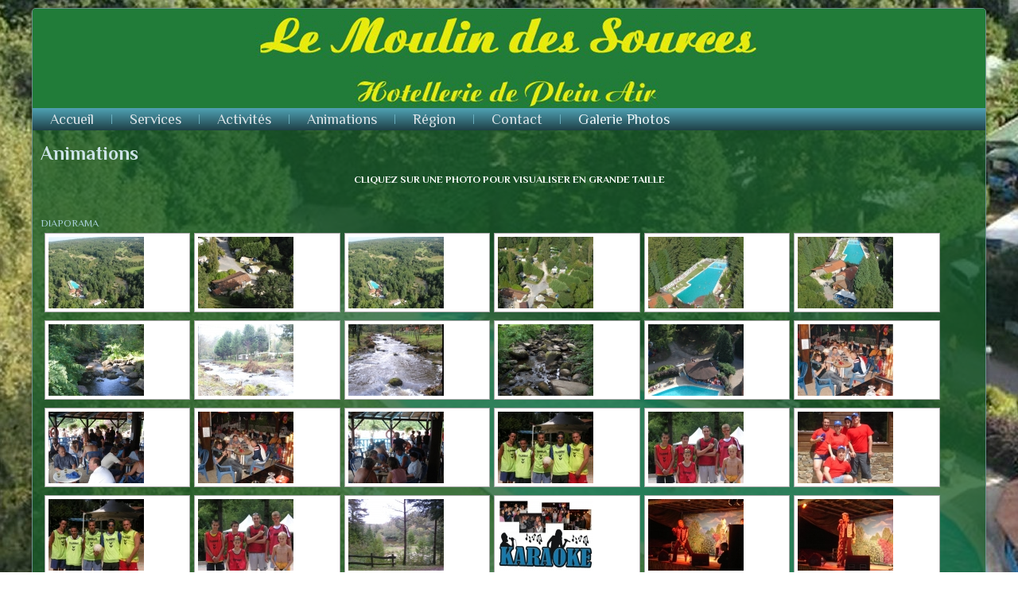

--- FILE ---
content_type: text/html; charset=UTF-8
request_url: http://moulindessources.com/galerie-photos/animations
body_size: 9330
content:
<!DOCTYPE html>
<html lang="fr-FR">
<head>
<meta charset="UTF-8" />
<!-- Created by Artisteer v4.3.0.60745 -->
<meta name="viewport" content="initial-scale = 1.0, maximum-scale = 1.0, user-scalable = no, width = device-width" />
<!--[if lt IE 9]><script src="/html5.js"></script><![endif]-->

<link rel="stylesheet" href="http://moulindessources.com/wp-content/themes/coco2_1200_23032021/style.css" media="screen" />
<link rel="pingback" href="http://moulindessources.com/xmlrpc.php" />
<title>Animations</title>
<meta name='robots' content='max-image-preview:large' />
<link rel='dns-prefetch' href='//cdnjs.cloudflare.com' />
<link rel='dns-prefetch' href='//use.fontawesome.com' />
<link rel='dns-prefetch' href='//fonts.googleapis.com' />
<link rel='dns-prefetch' href='//s.w.org' />
<link rel="alternate" type="application/rss+xml" title=" &raquo; Flux" href="http://moulindessources.com/feed" />
<link rel="alternate" type="application/rss+xml" title=" &raquo; Flux des commentaires" href="http://moulindessources.com/comments/feed" />
<link rel="alternate" type="application/rss+xml" title=" &raquo; Animations Flux des commentaires" href="http://moulindessources.com/galerie-photos/animations/feed" />
<script type="text/javascript">
window._wpemojiSettings = {"baseUrl":"https:\/\/s.w.org\/images\/core\/emoji\/14.0.0\/72x72\/","ext":".png","svgUrl":"https:\/\/s.w.org\/images\/core\/emoji\/14.0.0\/svg\/","svgExt":".svg","source":{"concatemoji":"http:\/\/moulindessources.com\/wp-includes\/js\/wp-emoji-release.min.js?ver=6.0.11"}};
/*! This file is auto-generated */
!function(e,a,t){var n,r,o,i=a.createElement("canvas"),p=i.getContext&&i.getContext("2d");function s(e,t){var a=String.fromCharCode,e=(p.clearRect(0,0,i.width,i.height),p.fillText(a.apply(this,e),0,0),i.toDataURL());return p.clearRect(0,0,i.width,i.height),p.fillText(a.apply(this,t),0,0),e===i.toDataURL()}function c(e){var t=a.createElement("script");t.src=e,t.defer=t.type="text/javascript",a.getElementsByTagName("head")[0].appendChild(t)}for(o=Array("flag","emoji"),t.supports={everything:!0,everythingExceptFlag:!0},r=0;r<o.length;r++)t.supports[o[r]]=function(e){if(!p||!p.fillText)return!1;switch(p.textBaseline="top",p.font="600 32px Arial",e){case"flag":return s([127987,65039,8205,9895,65039],[127987,65039,8203,9895,65039])?!1:!s([55356,56826,55356,56819],[55356,56826,8203,55356,56819])&&!s([55356,57332,56128,56423,56128,56418,56128,56421,56128,56430,56128,56423,56128,56447],[55356,57332,8203,56128,56423,8203,56128,56418,8203,56128,56421,8203,56128,56430,8203,56128,56423,8203,56128,56447]);case"emoji":return!s([129777,127995,8205,129778,127999],[129777,127995,8203,129778,127999])}return!1}(o[r]),t.supports.everything=t.supports.everything&&t.supports[o[r]],"flag"!==o[r]&&(t.supports.everythingExceptFlag=t.supports.everythingExceptFlag&&t.supports[o[r]]);t.supports.everythingExceptFlag=t.supports.everythingExceptFlag&&!t.supports.flag,t.DOMReady=!1,t.readyCallback=function(){t.DOMReady=!0},t.supports.everything||(n=function(){t.readyCallback()},a.addEventListener?(a.addEventListener("DOMContentLoaded",n,!1),e.addEventListener("load",n,!1)):(e.attachEvent("onload",n),a.attachEvent("onreadystatechange",function(){"complete"===a.readyState&&t.readyCallback()})),(e=t.source||{}).concatemoji?c(e.concatemoji):e.wpemoji&&e.twemoji&&(c(e.twemoji),c(e.wpemoji)))}(window,document,window._wpemojiSettings);
</script>
<style type="text/css">
img.wp-smiley,
img.emoji {
	display: inline !important;
	border: none !important;
	box-shadow: none !important;
	height: 1em !important;
	width: 1em !important;
	margin: 0 0.07em !important;
	vertical-align: -0.1em !important;
	background: none !important;
	padding: 0 !important;
}
</style>
	<link rel='stylesheet' id='wp-block-library-css'  href='http://moulindessources.com/wp-includes/css/dist/block-library/style.min.css?ver=6.0.11' type='text/css' media='all' />
<style id='global-styles-inline-css' type='text/css'>
body{--wp--preset--color--black: #000000;--wp--preset--color--cyan-bluish-gray: #abb8c3;--wp--preset--color--white: #ffffff;--wp--preset--color--pale-pink: #f78da7;--wp--preset--color--vivid-red: #cf2e2e;--wp--preset--color--luminous-vivid-orange: #ff6900;--wp--preset--color--luminous-vivid-amber: #fcb900;--wp--preset--color--light-green-cyan: #7bdcb5;--wp--preset--color--vivid-green-cyan: #00d084;--wp--preset--color--pale-cyan-blue: #8ed1fc;--wp--preset--color--vivid-cyan-blue: #0693e3;--wp--preset--color--vivid-purple: #9b51e0;--wp--preset--gradient--vivid-cyan-blue-to-vivid-purple: linear-gradient(135deg,rgba(6,147,227,1) 0%,rgb(155,81,224) 100%);--wp--preset--gradient--light-green-cyan-to-vivid-green-cyan: linear-gradient(135deg,rgb(122,220,180) 0%,rgb(0,208,130) 100%);--wp--preset--gradient--luminous-vivid-amber-to-luminous-vivid-orange: linear-gradient(135deg,rgba(252,185,0,1) 0%,rgba(255,105,0,1) 100%);--wp--preset--gradient--luminous-vivid-orange-to-vivid-red: linear-gradient(135deg,rgba(255,105,0,1) 0%,rgb(207,46,46) 100%);--wp--preset--gradient--very-light-gray-to-cyan-bluish-gray: linear-gradient(135deg,rgb(238,238,238) 0%,rgb(169,184,195) 100%);--wp--preset--gradient--cool-to-warm-spectrum: linear-gradient(135deg,rgb(74,234,220) 0%,rgb(151,120,209) 20%,rgb(207,42,186) 40%,rgb(238,44,130) 60%,rgb(251,105,98) 80%,rgb(254,248,76) 100%);--wp--preset--gradient--blush-light-purple: linear-gradient(135deg,rgb(255,206,236) 0%,rgb(152,150,240) 100%);--wp--preset--gradient--blush-bordeaux: linear-gradient(135deg,rgb(254,205,165) 0%,rgb(254,45,45) 50%,rgb(107,0,62) 100%);--wp--preset--gradient--luminous-dusk: linear-gradient(135deg,rgb(255,203,112) 0%,rgb(199,81,192) 50%,rgb(65,88,208) 100%);--wp--preset--gradient--pale-ocean: linear-gradient(135deg,rgb(255,245,203) 0%,rgb(182,227,212) 50%,rgb(51,167,181) 100%);--wp--preset--gradient--electric-grass: linear-gradient(135deg,rgb(202,248,128) 0%,rgb(113,206,126) 100%);--wp--preset--gradient--midnight: linear-gradient(135deg,rgb(2,3,129) 0%,rgb(40,116,252) 100%);--wp--preset--duotone--dark-grayscale: url('#wp-duotone-dark-grayscale');--wp--preset--duotone--grayscale: url('#wp-duotone-grayscale');--wp--preset--duotone--purple-yellow: url('#wp-duotone-purple-yellow');--wp--preset--duotone--blue-red: url('#wp-duotone-blue-red');--wp--preset--duotone--midnight: url('#wp-duotone-midnight');--wp--preset--duotone--magenta-yellow: url('#wp-duotone-magenta-yellow');--wp--preset--duotone--purple-green: url('#wp-duotone-purple-green');--wp--preset--duotone--blue-orange: url('#wp-duotone-blue-orange');--wp--preset--font-size--small: 13px;--wp--preset--font-size--medium: 20px;--wp--preset--font-size--large: 36px;--wp--preset--font-size--x-large: 42px;}.has-black-color{color: var(--wp--preset--color--black) !important;}.has-cyan-bluish-gray-color{color: var(--wp--preset--color--cyan-bluish-gray) !important;}.has-white-color{color: var(--wp--preset--color--white) !important;}.has-pale-pink-color{color: var(--wp--preset--color--pale-pink) !important;}.has-vivid-red-color{color: var(--wp--preset--color--vivid-red) !important;}.has-luminous-vivid-orange-color{color: var(--wp--preset--color--luminous-vivid-orange) !important;}.has-luminous-vivid-amber-color{color: var(--wp--preset--color--luminous-vivid-amber) !important;}.has-light-green-cyan-color{color: var(--wp--preset--color--light-green-cyan) !important;}.has-vivid-green-cyan-color{color: var(--wp--preset--color--vivid-green-cyan) !important;}.has-pale-cyan-blue-color{color: var(--wp--preset--color--pale-cyan-blue) !important;}.has-vivid-cyan-blue-color{color: var(--wp--preset--color--vivid-cyan-blue) !important;}.has-vivid-purple-color{color: var(--wp--preset--color--vivid-purple) !important;}.has-black-background-color{background-color: var(--wp--preset--color--black) !important;}.has-cyan-bluish-gray-background-color{background-color: var(--wp--preset--color--cyan-bluish-gray) !important;}.has-white-background-color{background-color: var(--wp--preset--color--white) !important;}.has-pale-pink-background-color{background-color: var(--wp--preset--color--pale-pink) !important;}.has-vivid-red-background-color{background-color: var(--wp--preset--color--vivid-red) !important;}.has-luminous-vivid-orange-background-color{background-color: var(--wp--preset--color--luminous-vivid-orange) !important;}.has-luminous-vivid-amber-background-color{background-color: var(--wp--preset--color--luminous-vivid-amber) !important;}.has-light-green-cyan-background-color{background-color: var(--wp--preset--color--light-green-cyan) !important;}.has-vivid-green-cyan-background-color{background-color: var(--wp--preset--color--vivid-green-cyan) !important;}.has-pale-cyan-blue-background-color{background-color: var(--wp--preset--color--pale-cyan-blue) !important;}.has-vivid-cyan-blue-background-color{background-color: var(--wp--preset--color--vivid-cyan-blue) !important;}.has-vivid-purple-background-color{background-color: var(--wp--preset--color--vivid-purple) !important;}.has-black-border-color{border-color: var(--wp--preset--color--black) !important;}.has-cyan-bluish-gray-border-color{border-color: var(--wp--preset--color--cyan-bluish-gray) !important;}.has-white-border-color{border-color: var(--wp--preset--color--white) !important;}.has-pale-pink-border-color{border-color: var(--wp--preset--color--pale-pink) !important;}.has-vivid-red-border-color{border-color: var(--wp--preset--color--vivid-red) !important;}.has-luminous-vivid-orange-border-color{border-color: var(--wp--preset--color--luminous-vivid-orange) !important;}.has-luminous-vivid-amber-border-color{border-color: var(--wp--preset--color--luminous-vivid-amber) !important;}.has-light-green-cyan-border-color{border-color: var(--wp--preset--color--light-green-cyan) !important;}.has-vivid-green-cyan-border-color{border-color: var(--wp--preset--color--vivid-green-cyan) !important;}.has-pale-cyan-blue-border-color{border-color: var(--wp--preset--color--pale-cyan-blue) !important;}.has-vivid-cyan-blue-border-color{border-color: var(--wp--preset--color--vivid-cyan-blue) !important;}.has-vivid-purple-border-color{border-color: var(--wp--preset--color--vivid-purple) !important;}.has-vivid-cyan-blue-to-vivid-purple-gradient-background{background: var(--wp--preset--gradient--vivid-cyan-blue-to-vivid-purple) !important;}.has-light-green-cyan-to-vivid-green-cyan-gradient-background{background: var(--wp--preset--gradient--light-green-cyan-to-vivid-green-cyan) !important;}.has-luminous-vivid-amber-to-luminous-vivid-orange-gradient-background{background: var(--wp--preset--gradient--luminous-vivid-amber-to-luminous-vivid-orange) !important;}.has-luminous-vivid-orange-to-vivid-red-gradient-background{background: var(--wp--preset--gradient--luminous-vivid-orange-to-vivid-red) !important;}.has-very-light-gray-to-cyan-bluish-gray-gradient-background{background: var(--wp--preset--gradient--very-light-gray-to-cyan-bluish-gray) !important;}.has-cool-to-warm-spectrum-gradient-background{background: var(--wp--preset--gradient--cool-to-warm-spectrum) !important;}.has-blush-light-purple-gradient-background{background: var(--wp--preset--gradient--blush-light-purple) !important;}.has-blush-bordeaux-gradient-background{background: var(--wp--preset--gradient--blush-bordeaux) !important;}.has-luminous-dusk-gradient-background{background: var(--wp--preset--gradient--luminous-dusk) !important;}.has-pale-ocean-gradient-background{background: var(--wp--preset--gradient--pale-ocean) !important;}.has-electric-grass-gradient-background{background: var(--wp--preset--gradient--electric-grass) !important;}.has-midnight-gradient-background{background: var(--wp--preset--gradient--midnight) !important;}.has-small-font-size{font-size: var(--wp--preset--font-size--small) !important;}.has-medium-font-size{font-size: var(--wp--preset--font-size--medium) !important;}.has-large-font-size{font-size: var(--wp--preset--font-size--large) !important;}.has-x-large-font-size{font-size: var(--wp--preset--font-size--x-large) !important;}
</style>
<link rel='stylesheet' id='googlefonts-css'  href='http://fonts.googleapis.com/css?family=Philosopher:400,400italic,700,700italic&subset=latin' type='text/css' media='all' />
<link rel='stylesheet' id='ngg_trigger_buttons-css'  href='http://moulindessources.com/wp-content/plugins/nextgen-gallery/products/photocrati_nextgen/modules/nextgen_gallery_display/static/trigger_buttons.css?ver=3.30' type='text/css' media='all' />
<link rel='stylesheet' id='fancybox-0-css'  href='http://moulindessources.com/wp-content/plugins/nextgen-gallery/products/photocrati_nextgen/modules/lightbox/static/fancybox/jquery.fancybox-1.3.4.css?ver=3.30' type='text/css' media='all' />
<link rel='stylesheet' id='fontawesome_v4_shim_style-css'  href='https://use.fontawesome.com/releases/v5.3.1/css/v4-shims.css?ver=6.0.11' type='text/css' media='all' />
<link rel='stylesheet' id='fontawesome-css'  href='https://use.fontawesome.com/releases/v5.3.1/css/all.css?ver=6.0.11' type='text/css' media='all' />
<link rel='stylesheet' id='nextgen_basic_thumbnails_style-css'  href='http://moulindessources.com/wp-content/plugins/nextgen-gallery/products/photocrati_nextgen/modules/nextgen_basic_gallery/static/thumbnails/nextgen_basic_thumbnails.css?ver=3.30' type='text/css' media='all' />
<link rel='stylesheet' id='nextgen_pagination_style-css'  href='http://moulindessources.com/wp-content/plugins/nextgen-gallery/products/photocrati_nextgen/modules/nextgen_pagination/static/style.css?ver=3.30' type='text/css' media='all' />
<!--[if lte IE 7]>
<link rel='stylesheet' id='style.ie7.css-css'  href='http://moulindessources.com/wp-content/themes/coco2_1200_23032021/style.ie7.css?ver=6.0.11' type='text/css' media='screen' />
<![endif]-->
<link rel='stylesheet' id='style.responsive.css-css'  href='http://moulindessources.com/wp-content/themes/coco2_1200_23032021/style.responsive.css?ver=6.0.11' type='text/css' media='all' />
<link rel='stylesheet' id='css-css'  href='http://fonts.googleapis.com/css?family=Philosopher&#038;subset=latin&#038;ver=6.0.11' type='text/css' media='all' />
<script type='text/javascript' src='http://moulindessources.com/wp-content/themes/coco2_1200_23032021/jquery.js?ver=6.0.11' id='jquery-js'></script>
<script type='text/javascript' id='photocrati_ajax-js-extra'>
/* <![CDATA[ */
var photocrati_ajax = {"url":"http:\/\/moulindessources.com\/index.php?photocrati_ajax=1","wp_home_url":"http:\/\/moulindessources.com","wp_site_url":"http:\/\/moulindessources.com","wp_root_url":"http:\/\/moulindessources.com","wp_plugins_url":"http:\/\/moulindessources.com\/wp-content\/plugins","wp_content_url":"http:\/\/moulindessources.com\/wp-content","wp_includes_url":"http:\/\/moulindessources.com\/wp-includes\/","ngg_param_slug":"nggallery"};
/* ]]> */
</script>
<script type='text/javascript' src='http://moulindessources.com/wp-content/plugins/nextgen-gallery/products/photocrati_nextgen/modules/ajax/static/ajax.min.js?ver=3.30' id='photocrati_ajax-js'></script>
<script type='text/javascript' src='http://moulindessources.com/wp-content/plugins/nextgen-gallery/products/photocrati_nextgen/modules/nextgen_basic_gallery/static/thumbnails/nextgen_basic_thumbnails.js?ver=3.30' id='photocrati-nextgen_basic_thumbnails-js'></script>
<script type='text/javascript' src='https://use.fontawesome.com/releases/v5.3.1/js/v4-shims.js?ver=5.3.1' id='fontawesome_v4_shim-js'></script>
<script type='text/javascript' defer integrity="sha384-kW+oWsYx3YpxvjtZjFXqazFpA7UP/MbiY4jvs+RWZo2+N94PFZ36T6TFkc9O3qoB" crossorigin="anonymous" data-auto-replace-svg="false" data-keep-original-source="false" data-search-pseudo-elements src='https://use.fontawesome.com/releases/v5.3.1/js/all.js?ver=5.3.1' id='fontawesome-js'></script>
<script type='text/javascript' src='http://moulindessources.com/wp-content/plugins/nextgen-gallery/products/photocrati_nextgen/modules/nextgen_basic_gallery/static/thumbnails/ajax_pagination.js?ver=3.30' id='nextgen-basic-thumbnails-ajax-pagination-js'></script>
<script type='text/javascript' src='http://moulindessources.com/wp-content/themes/coco2_1200_23032021/jquery-migrate-1.1.1.js?ver=6.0.11' id='jquery_migrate-js'></script>
<script type='text/javascript' src='http://moulindessources.com/wp-content/themes/coco2_1200_23032021/script.js?ver=6.0.11' id='script.js-js'></script>
<script type='text/javascript' src='http://moulindessources.com/wp-content/themes/coco2_1200_23032021/script.responsive.js?ver=6.0.11' id='script.responsive.js-js'></script>
<link rel="https://api.w.org/" href="http://moulindessources.com/wp-json/" /><link rel="alternate" type="application/json" href="http://moulindessources.com/wp-json/wp/v2/pages/814" /><link rel="EditURI" type="application/rsd+xml" title="RSD" href="http://moulindessources.com/xmlrpc.php?rsd" />
<link rel="wlwmanifest" type="application/wlwmanifest+xml" href="http://moulindessources.com/wp-includes/wlwmanifest.xml" /> 
<link rel="canonical" href="http://moulindessources.com/galerie-photos/animations" />
<link rel='shortlink' href='http://moulindessources.com/?p=814' />
<link rel="alternate" type="application/json+oembed" href="http://moulindessources.com/wp-json/oembed/1.0/embed?url=http%3A%2F%2Fmoulindessources.com%2Fgalerie-photos%2Fanimations" />
<link rel="alternate" type="text/xml+oembed" href="http://moulindessources.com/wp-json/oembed/1.0/embed?url=http%3A%2F%2Fmoulindessources.com%2Fgalerie-photos%2Fanimations&#038;format=xml" />
<style type='text/css' media='screen'>
	body{ font-family:"Philosopher", arial, sans-serif;}
	h1{ font-family:"Philosopher", arial, sans-serif;}
	h2{ font-family:"Philosopher", arial, sans-serif;}
	h3{ font-family:"Philosopher", arial, sans-serif;}
	h4{ font-family:"Philosopher", arial, sans-serif;}
	h5{ font-family:"Philosopher", arial, sans-serif;}
	h6{ font-family:"Philosopher", arial, sans-serif;}
	blockquote{ font-family:"Philosopher", arial, sans-serif;}
	p{ font-family:"Philosopher", arial, sans-serif;}
	li{ font-family:"Philosopher", arial, sans-serif;}
</style>
<!-- fonts delivered by Wordpress Google Fonts, a plugin by Adrian3.com -->		<!-- HappyForms global container -->
		<script type="text/javascript">HappyForms = {};</script>
		<!-- End of HappyForms global container -->
		


<style type="text/css">.recentcomments a{display:inline !important;padding:0 !important;margin:0 !important;}</style></head>
<body class="page-template-default page page-id-814 page-child parent-pageid-12">

<div id="art-main">
    <div class="art-sheet clearfix">

<header class="art-header">

    <div class="art-shapes">
        
            </div>






                
                    
</header>

<nav class="art-nav">
    
<ul class="art-hmenu">
	<li class="menu-item-6"><a href="http://moulindessources.com" title="Accueil">Accueil</a>
	<ul>
		<li class="menu-item-61"><a href="http://moulindessources.com/accueil/situation" title="Situation">Situation</a>
		</li>
	</ul>
	</li>
	<li class="menu-item-47"><a href="http://moulindessources.com/services" title="Services">Services</a>
	<ul>
		<li class="menu-item-66"><a href="http://moulindessources.com/services/epicerie" title="Epicerie">Epicerie</a>
		</li>
		<li class="menu-item-83"><a href="http://moulindessources.com/services/restaurant" title="Restaurant">Restaurant</a>
		</li>
		<li class="menu-item-109"><a href="http://moulindessources.com/services/pizzeria" title="Pizzeria">Pizzeria</a>
		</li>
		<li class="menu-item-111"><a href="http://moulindessources.com/services/bar-piscine" title="Bar-Piscine">Bar-Piscine</a>
		</li>
	</ul>
	</li>
	<li class="menu-item-49"><a href="http://moulindessources.com/activites" title="Activités">Activités</a>
	<ul>
		<li class="menu-item-117"><a href="http://moulindessources.com/activites/piscine" title="Piscine">Piscine</a>
		</li>
		<li class="menu-item-119"><a href="http://moulindessources.com/activites/peche" title="Pêche">Pêche</a>
		</li>
		<li class="menu-item-120"><a href="http://moulindessources.com/activites/petanque" title="Pétanque">Pétanque</a>
		</li>
		<li class="menu-item-124"><a href="http://moulindessources.com/activites/sports-2" title="Sports">Sports</a>
		</li>
		<li class="menu-item-125"><a href="http://moulindessources.com/activites/jeux" title="Jeux">Jeux</a>
		</li>
	</ul>
	</li>
	<li class="menu-item-51"><a href="http://moulindessources.com/animations" title="Animations">Animations</a>
	<ul>
		<li class="menu-item-129"><a href="http://moulindessources.com/animations/discotheque" title="Discothèque">Discothèque</a>
		</li>
		<li class="menu-item-132"><a href="http://moulindessources.com/animations/soirees-spectacles" title="Soirées Spectacles">Soirées Spectacles</a>
		</li>
		<li class="menu-item-134"><a href="http://moulindessources.com/animations/olympiades" title="Olympiades">Olympiades</a>
		</li>
		<li class="menu-item-136"><a href="http://moulindessources.com/animations/jeux-aperos" title="Jeux-Apéros">Jeux-Apéros</a>
		</li>
	</ul>
	</li>
	<li class="menu-item-53"><a href="http://moulindessources.com/region" title="Région">Région</a>
	</li>
	<li class="menu-item-8"><a href="http://moulindessources.com/contact" title="Contact">Contact</a>
	</li>
	<li class="menu-item-12 active"><a class="active" href="http://moulindessources.com/galerie-photos" title="Galerie Photos">Galerie Photos</a>
	<ul class="active">
		<li class="menu-item-549"><a href="http://moulindessources.com/galerie-photos/album-2009" title="Album 2009">Album 2009</a>
		</li>
		<li class="menu-item-285"><a href="http://moulindessources.com/galerie-photos/album-2011" title="Album 2011">Album 2011</a>
		</li>
		<li class="menu-item-107"><a href="http://moulindessources.com/galerie-photos/album-2014" title="Album 2014">Album 2014</a>
		</li>
		<li class="menu-item-700"><a href="http://moulindessources.com/galerie-photos/restaurant" title="Restaurant">Restaurant</a>
		</li>
		<li class="menu-item-739"><a href="http://moulindessources.com/galerie-photos/piscine" title="Piscine">Piscine</a>
		</li>
		<li class="menu-item-792"><a href="http://moulindessources.com/galerie-photos/discotheque" title="Discothèque">Discothèque</a>
		</li>
		<li class="menu-item-814 active"><a class="active" href="http://moulindessources.com/galerie-photos/animations" title="Animations">Animations</a>
		</li>
	</ul>
	</li>
</ul>
 
    </nav><div class="art-layout-wrapper">
                <div class="art-content-layout">
                    <div class="art-content-layout-row">
                        <div class="art-layout-cell art-content">

							<article id="post-814"  class="art-post art-article  post-814 page type-page status-publish hentry" style="">
                                <h1 class="art-postheader entry-title">Animations</h1>                                                                <div class="art-postcontent clearfix"><p style="text-align: center;"><strong>CLIQUEZ SUR UNE PHOTO POUR VISUALISER EN GRANDE TAILLE</strong></p>
<p style="text-align: center;">
<div class="ngg-galleryoverview ngg-template-caption" id="ngg-gallery-5d7870b8dceedd6b09409c94fb39f8af-814">

	<!-- Slideshow link -->
	<div class="slideshowlink">
		<a class="slideshowlink" href="http://moulindessources.com/galerie-photos/animations/nggallery/slideshow">
			DIAPORAMA		</a>
	</div>

	<!-- Thumbnails -->
    		
	<div id="ngg-image-284" class="ngg-gallery-thumbnail-box" style="width:16%;" >
		<div class="ngg-gallery-thumbnail" >
			<a href="http://moulindessources.com/wp-content/gallery/animations/aerienne-camping_2.jpg"
               title=" "
               class="ngg-fancybox" rel="5d7870b8dceedd6b09409c94fb39f8af" data-image-id="284" data-src="http://moulindessources.com/wp-content/gallery/animations/aerienne-camping_2.jpg" data-thumbnail="http://moulindessources.com/wp-content/gallery/animations/thumbs/thumbs_aerienne-camping_2.jpg" data-title="aerienne camping_2" data-description=" " >
								<img title="aerienne camping_2" alt="aerienne camping_2" src="http://moulindessources.com/wp-content/gallery/animations/thumbs/thumbs_aerienne-camping_2.jpg" width='120' height='90' />
							</a>
			<span> </span>
		</div>
	</div>
		 		
	<div id="ngg-image-285" class="ngg-gallery-thumbnail-box" style="width:16%;" >
		<div class="ngg-gallery-thumbnail" >
			<a href="http://moulindessources.com/wp-content/gallery/animations/aerienne-partie-basse_2.jpg"
               title=" "
               class="ngg-fancybox" rel="5d7870b8dceedd6b09409c94fb39f8af" data-image-id="285" data-src="http://moulindessources.com/wp-content/gallery/animations/aerienne-partie-basse_2.jpg" data-thumbnail="http://moulindessources.com/wp-content/gallery/animations/thumbs/thumbs_aerienne-partie-basse_2.jpg" data-title="aerienne partie basse_2" data-description=" " >
								<img title="aerienne partie basse_2" alt="aerienne partie basse_2" src="http://moulindessources.com/wp-content/gallery/animations/thumbs/thumbs_aerienne-partie-basse_2.jpg" width='120' height='90' />
							</a>
			<span> </span>
		</div>
	</div>
		 		
	<div id="ngg-image-286" class="ngg-gallery-thumbnail-box" style="width:16%;" >
		<div class="ngg-gallery-thumbnail" >
			<a href="http://moulindessources.com/wp-content/gallery/animations/aerienne_camping.jpg"
               title=" "
               class="ngg-fancybox" rel="5d7870b8dceedd6b09409c94fb39f8af" data-image-id="286" data-src="http://moulindessources.com/wp-content/gallery/animations/aerienne_camping.jpg" data-thumbnail="http://moulindessources.com/wp-content/gallery/animations/thumbs/thumbs_aerienne_camping.jpg" data-title="aerienne_camping" data-description=" " >
								<img title="aerienne_camping" alt="aerienne_camping" src="http://moulindessources.com/wp-content/gallery/animations/thumbs/thumbs_aerienne_camping.jpg" width='120' height='90' />
							</a>
			<span> </span>
		</div>
	</div>
		 		
	<div id="ngg-image-287" class="ngg-gallery-thumbnail-box" style="width:16%;" >
		<div class="ngg-gallery-thumbnail" >
			<a href="http://moulindessources.com/wp-content/gallery/animations/aerienne_partie_basse.jpg"
               title=" "
               class="ngg-fancybox" rel="5d7870b8dceedd6b09409c94fb39f8af" data-image-id="287" data-src="http://moulindessources.com/wp-content/gallery/animations/aerienne_partie_basse.jpg" data-thumbnail="http://moulindessources.com/wp-content/gallery/animations/thumbs/thumbs_aerienne_partie_basse.jpg" data-title="aerienne_partie_basse" data-description=" " >
								<img title="aerienne_partie_basse" alt="aerienne_partie_basse" src="http://moulindessources.com/wp-content/gallery/animations/thumbs/thumbs_aerienne_partie_basse.jpg" width='120' height='90' />
							</a>
			<span> </span>
		</div>
	</div>
		 		
	<div id="ngg-image-288" class="ngg-gallery-thumbnail-box" style="width:16%;" >
		<div class="ngg-gallery-thumbnail" >
			<a href="http://moulindessources.com/wp-content/gallery/animations/aerienne_piscine-2.jpg"
               title=" "
               class="ngg-fancybox" rel="5d7870b8dceedd6b09409c94fb39f8af" data-image-id="288" data-src="http://moulindessources.com/wp-content/gallery/animations/aerienne_piscine-2.jpg" data-thumbnail="http://moulindessources.com/wp-content/gallery/animations/thumbs/thumbs_aerienne_piscine-2.jpg" data-title="aerienne_piscine 2" data-description=" " >
								<img title="aerienne_piscine 2" alt="aerienne_piscine 2" src="http://moulindessources.com/wp-content/gallery/animations/thumbs/thumbs_aerienne_piscine-2.jpg" width='120' height='90' />
							</a>
			<span> </span>
		</div>
	</div>
		 		
	<div id="ngg-image-289" class="ngg-gallery-thumbnail-box" style="width:16%;" >
		<div class="ngg-gallery-thumbnail" >
			<a href="http://moulindessources.com/wp-content/gallery/animations/aerienne_restaurant_piscine.jpg"
               title=" "
               class="ngg-fancybox" rel="5d7870b8dceedd6b09409c94fb39f8af" data-image-id="289" data-src="http://moulindessources.com/wp-content/gallery/animations/aerienne_restaurant_piscine.jpg" data-thumbnail="http://moulindessources.com/wp-content/gallery/animations/thumbs/thumbs_aerienne_restaurant_piscine.jpg" data-title="aerienne_restaurant_piscine" data-description=" " >
								<img title="aerienne_restaurant_piscine" alt="aerienne_restaurant_piscine" src="http://moulindessources.com/wp-content/gallery/animations/thumbs/thumbs_aerienne_restaurant_piscine.jpg" width='120' height='90' />
							</a>
			<span> </span>
		</div>
	</div>
			<br style="clear: both" />
	 		
	<div id="ngg-image-290" class="ngg-gallery-thumbnail-box" style="width:16%;" >
		<div class="ngg-gallery-thumbnail" >
			<a href="http://moulindessources.com/wp-content/gallery/animations/bandiat.jpg"
               title=" "
               class="ngg-fancybox" rel="5d7870b8dceedd6b09409c94fb39f8af" data-image-id="290" data-src="http://moulindessources.com/wp-content/gallery/animations/bandiat.jpg" data-thumbnail="http://moulindessources.com/wp-content/gallery/animations/thumbs/thumbs_bandiat.jpg" data-title="bandiat" data-description=" " >
								<img title="bandiat" alt="bandiat" src="http://moulindessources.com/wp-content/gallery/animations/thumbs/thumbs_bandiat.jpg" width='120' height='90' />
							</a>
			<span> </span>
		</div>
	</div>
		 		
	<div id="ngg-image-291" class="ngg-gallery-thumbnail-box" style="width:16%;" >
		<div class="ngg-gallery-thumbnail" >
			<a href="http://moulindessources.com/wp-content/gallery/animations/bandiat_3.jpg"
               title=" "
               class="ngg-fancybox" rel="5d7870b8dceedd6b09409c94fb39f8af" data-image-id="291" data-src="http://moulindessources.com/wp-content/gallery/animations/bandiat_3.jpg" data-thumbnail="http://moulindessources.com/wp-content/gallery/animations/thumbs/thumbs_bandiat_3.jpg" data-title="bandiat_3" data-description=" " >
								<img title="bandiat_3" alt="bandiat_3" src="http://moulindessources.com/wp-content/gallery/animations/thumbs/thumbs_bandiat_3.jpg" width='120' height='90' />
							</a>
			<span> </span>
		</div>
	</div>
		 		
	<div id="ngg-image-292" class="ngg-gallery-thumbnail-box" style="width:16%;" >
		<div class="ngg-gallery-thumbnail" >
			<a href="http://moulindessources.com/wp-content/gallery/animations/bandiat_5.jpg"
               title=" "
               class="ngg-fancybox" rel="5d7870b8dceedd6b09409c94fb39f8af" data-image-id="292" data-src="http://moulindessources.com/wp-content/gallery/animations/bandiat_5.jpg" data-thumbnail="http://moulindessources.com/wp-content/gallery/animations/thumbs/thumbs_bandiat_5.jpg" data-title="bandiat_5" data-description=" " >
								<img title="bandiat_5" alt="bandiat_5" src="http://moulindessources.com/wp-content/gallery/animations/thumbs/thumbs_bandiat_5.jpg" width='120' height='90' />
							</a>
			<span> </span>
		</div>
	</div>
		 		
	<div id="ngg-image-293" class="ngg-gallery-thumbnail-box" style="width:16%;" >
		<div class="ngg-gallery-thumbnail" >
			<a href="http://moulindessources.com/wp-content/gallery/animations/bandiat_en_aout_6.jpg"
               title=" "
               class="ngg-fancybox" rel="5d7870b8dceedd6b09409c94fb39f8af" data-image-id="293" data-src="http://moulindessources.com/wp-content/gallery/animations/bandiat_en_aout_6.jpg" data-thumbnail="http://moulindessources.com/wp-content/gallery/animations/thumbs/thumbs_bandiat_en_aout_6.jpg" data-title="bandiat_en_aout_6" data-description=" " >
								<img title="bandiat_en_aout_6" alt="bandiat_en_aout_6" src="http://moulindessources.com/wp-content/gallery/animations/thumbs/thumbs_bandiat_en_aout_6.jpg" width='120' height='90' />
							</a>
			<span> </span>
		</div>
	</div>
		 		
	<div id="ngg-image-294" class="ngg-gallery-thumbnail-box" style="width:16%;" >
		<div class="ngg-gallery-thumbnail" >
			<a href="http://moulindessources.com/wp-content/gallery/animations/bar-de-la-piscine-aerienne.jpg"
               title=" "
               class="ngg-fancybox" rel="5d7870b8dceedd6b09409c94fb39f8af" data-image-id="294" data-src="http://moulindessources.com/wp-content/gallery/animations/bar-de-la-piscine-aerienne.jpg" data-thumbnail="http://moulindessources.com/wp-content/gallery/animations/thumbs/thumbs_bar-de-la-piscine-aerienne.jpg" data-title="bar de la piscine aerienne" data-description=" " >
								<img title="bar de la piscine aerienne" alt="bar de la piscine aerienne" src="http://moulindessources.com/wp-content/gallery/animations/thumbs/thumbs_bar-de-la-piscine-aerienne.jpg" width='120' height='90' />
							</a>
			<span> </span>
		</div>
	</div>
		 		
	<div id="ngg-image-295" class="ngg-gallery-thumbnail-box" style="width:16%;" >
		<div class="ngg-gallery-thumbnail" >
			<a href="http://moulindessources.com/wp-content/gallery/animations/bar_de_la_piscine.jpg"
               title=" "
               class="ngg-fancybox" rel="5d7870b8dceedd6b09409c94fb39f8af" data-image-id="295" data-src="http://moulindessources.com/wp-content/gallery/animations/bar_de_la_piscine.jpg" data-thumbnail="http://moulindessources.com/wp-content/gallery/animations/thumbs/thumbs_bar_de_la_piscine.jpg" data-title="bar_de_la_piscine" data-description=" " >
								<img title="bar_de_la_piscine" alt="bar_de_la_piscine" src="http://moulindessources.com/wp-content/gallery/animations/thumbs/thumbs_bar_de_la_piscine.jpg" width='120' height='90' />
							</a>
			<span> </span>
		</div>
	</div>
			<br style="clear: both" />
	 		
	<div id="ngg-image-296" class="ngg-gallery-thumbnail-box" style="width:16%;" >
		<div class="ngg-gallery-thumbnail" >
			<a href="http://moulindessources.com/wp-content/gallery/animations/bar_de_la_piscine_3.jpg"
               title=" "
               class="ngg-fancybox" rel="5d7870b8dceedd6b09409c94fb39f8af" data-image-id="296" data-src="http://moulindessources.com/wp-content/gallery/animations/bar_de_la_piscine_3.jpg" data-thumbnail="http://moulindessources.com/wp-content/gallery/animations/thumbs/thumbs_bar_de_la_piscine_3.jpg" data-title="bar_de_la_piscine_3" data-description=" " >
								<img title="bar_de_la_piscine_3" alt="bar_de_la_piscine_3" src="http://moulindessources.com/wp-content/gallery/animations/thumbs/thumbs_bar_de_la_piscine_3.jpg" width='120' height='90' />
							</a>
			<span> </span>
		</div>
	</div>
		 		
	<div id="ngg-image-297" class="ngg-gallery-thumbnail-box" style="width:16%;" >
		<div class="ngg-gallery-thumbnail" >
			<a href="http://moulindessources.com/wp-content/gallery/animations/bar_de_la-piscine.jpg"
               title=" "
               class="ngg-fancybox" rel="5d7870b8dceedd6b09409c94fb39f8af" data-image-id="297" data-src="http://moulindessources.com/wp-content/gallery/animations/bar_de_la-piscine.jpg" data-thumbnail="http://moulindessources.com/wp-content/gallery/animations/thumbs/thumbs_bar_de_la-piscine.jpg" data-title="bar_de_la-piscine" data-description=" " >
								<img title="bar_de_la-piscine" alt="bar_de_la-piscine" src="http://moulindessources.com/wp-content/gallery/animations/thumbs/thumbs_bar_de_la-piscine.jpg" width='120' height='90' />
							</a>
			<span> </span>
		</div>
	</div>
		 		
	<div id="ngg-image-298" class="ngg-gallery-thumbnail-box" style="width:16%;" >
		<div class="ngg-gallery-thumbnail" >
			<a href="http://moulindessources.com/wp-content/gallery/animations/barpiscine-2-.jpg"
               title=" "
               class="ngg-fancybox" rel="5d7870b8dceedd6b09409c94fb39f8af" data-image-id="298" data-src="http://moulindessources.com/wp-content/gallery/animations/barpiscine-2-.jpg" data-thumbnail="http://moulindessources.com/wp-content/gallery/animations/thumbs/thumbs_barpiscine-2-.jpg" data-title="barpiscine 2" data-description=" " >
								<img title="barpiscine 2" alt="barpiscine 2" src="http://moulindessources.com/wp-content/gallery/animations/thumbs/thumbs_barpiscine-2-.jpg" width='120' height='90' />
							</a>
			<span> </span>
		</div>
	</div>
		 		
	<div id="ngg-image-299" class="ngg-gallery-thumbnail-box" style="width:16%;" >
		<div class="ngg-gallery-thumbnail" >
			<a href="http://moulindessources.com/wp-content/gallery/animations/equipe_de_volley.jpg"
               title=" "
               class="ngg-fancybox" rel="5d7870b8dceedd6b09409c94fb39f8af" data-image-id="299" data-src="http://moulindessources.com/wp-content/gallery/animations/equipe_de_volley.jpg" data-thumbnail="http://moulindessources.com/wp-content/gallery/animations/thumbs/thumbs_equipe_de_volley.jpg" data-title="equipe_de_volley" data-description=" " >
								<img title="equipe_de_volley" alt="equipe_de_volley" src="http://moulindessources.com/wp-content/gallery/animations/thumbs/thumbs_equipe_de_volley.jpg" width='120' height='90' />
							</a>
			<span> </span>
		</div>
	</div>
		 		
	<div id="ngg-image-300" class="ngg-gallery-thumbnail-box" style="width:16%;" >
		<div class="ngg-gallery-thumbnail" >
			<a href="http://moulindessources.com/wp-content/gallery/animations/equipe_de_volley_2.jpg"
               title=" "
               class="ngg-fancybox" rel="5d7870b8dceedd6b09409c94fb39f8af" data-image-id="300" data-src="http://moulindessources.com/wp-content/gallery/animations/equipe_de_volley_2.jpg" data-thumbnail="http://moulindessources.com/wp-content/gallery/animations/thumbs/thumbs_equipe_de_volley_2.jpg" data-title="equipe_de_volley_2" data-description=" " >
								<img title="equipe_de_volley_2" alt="equipe_de_volley_2" src="http://moulindessources.com/wp-content/gallery/animations/thumbs/thumbs_equipe_de_volley_2.jpg" width='120' height='90' />
							</a>
			<span> </span>
		</div>
	</div>
		 		
	<div id="ngg-image-301" class="ngg-gallery-thumbnail-box" style="width:16%;" >
		<div class="ngg-gallery-thumbnail" >
			<a href="http://moulindessources.com/wp-content/gallery/animations/equipe_des_animateurs.jpg"
               title=" "
               class="ngg-fancybox" rel="5d7870b8dceedd6b09409c94fb39f8af" data-image-id="301" data-src="http://moulindessources.com/wp-content/gallery/animations/equipe_des_animateurs.jpg" data-thumbnail="http://moulindessources.com/wp-content/gallery/animations/thumbs/thumbs_equipe_des_animateurs.jpg" data-title="equipe_des_animateurs" data-description=" " >
								<img title="equipe_des_animateurs" alt="equipe_des_animateurs" src="http://moulindessources.com/wp-content/gallery/animations/thumbs/thumbs_equipe_des_animateurs.jpg" width='120' height='90' />
							</a>
			<span> </span>
		</div>
	</div>
			<br style="clear: both" />
	 		
	<div id="ngg-image-302" class="ngg-gallery-thumbnail-box" style="width:16%;" >
		<div class="ngg-gallery-thumbnail" >
			<a href="http://moulindessources.com/wp-content/gallery/animations/equipe_des_jaunes-2.jpg"
               title=" "
               class="ngg-fancybox" rel="5d7870b8dceedd6b09409c94fb39f8af" data-image-id="302" data-src="http://moulindessources.com/wp-content/gallery/animations/equipe_des_jaunes-2.jpg" data-thumbnail="http://moulindessources.com/wp-content/gallery/animations/thumbs/thumbs_equipe_des_jaunes-2.jpg" data-title="equipe_des_jaunes 2" data-description=" " >
								<img title="equipe_des_jaunes 2" alt="equipe_des_jaunes 2" src="http://moulindessources.com/wp-content/gallery/animations/thumbs/thumbs_equipe_des_jaunes-2.jpg" width='120' height='90' />
							</a>
			<span> </span>
		</div>
	</div>
		 		
	<div id="ngg-image-303" class="ngg-gallery-thumbnail-box" style="width:16%;" >
		<div class="ngg-gallery-thumbnail" >
			<a href="http://moulindessources.com/wp-content/gallery/animations/equipe_des_rouges-2.jpg"
               title=" "
               class="ngg-fancybox" rel="5d7870b8dceedd6b09409c94fb39f8af" data-image-id="303" data-src="http://moulindessources.com/wp-content/gallery/animations/equipe_des_rouges-2.jpg" data-thumbnail="http://moulindessources.com/wp-content/gallery/animations/thumbs/thumbs_equipe_des_rouges-2.jpg" data-title="equipe_des_rouges 2" data-description=" " >
								<img title="equipe_des_rouges 2" alt="equipe_des_rouges 2" src="http://moulindessources.com/wp-content/gallery/animations/thumbs/thumbs_equipe_des_rouges-2.jpg" width='120' height='90' />
							</a>
			<span> </span>
		</div>
	</div>
		 		
	<div id="ngg-image-304" class="ngg-gallery-thumbnail-box" style="width:16%;" >
		<div class="ngg-gallery-thumbnail" >
			<a href="http://moulindessources.com/wp-content/gallery/animations/etang_du_camping.jpg"
               title=" "
               class="ngg-fancybox" rel="5d7870b8dceedd6b09409c94fb39f8af" data-image-id="304" data-src="http://moulindessources.com/wp-content/gallery/animations/etang_du_camping.jpg" data-thumbnail="http://moulindessources.com/wp-content/gallery/animations/thumbs/thumbs_etang_du_camping.jpg" data-title="etang_du_camping" data-description=" " >
								<img title="etang_du_camping" alt="etang_du_camping" src="http://moulindessources.com/wp-content/gallery/animations/thumbs/thumbs_etang_du_camping.jpg" width='120' height='90' />
							</a>
			<span> </span>
		</div>
	</div>
		 		
	<div id="ngg-image-305" class="ngg-gallery-thumbnail-box" style="width:16%;" >
		<div class="ngg-gallery-thumbnail" >
			<a href="http://moulindessources.com/wp-content/gallery/animations/karaoke.jpg"
               title=" "
               class="ngg-fancybox" rel="5d7870b8dceedd6b09409c94fb39f8af" data-image-id="305" data-src="http://moulindessources.com/wp-content/gallery/animations/karaoke.jpg" data-thumbnail="http://moulindessources.com/wp-content/gallery/animations/thumbs/thumbs_karaoke.jpg" data-title="karaoke" data-description=" " >
								<img title="karaoke" alt="karaoke" src="http://moulindessources.com/wp-content/gallery/animations/thumbs/thumbs_karaoke.jpg" width='120' height='90' />
							</a>
			<span> </span>
		</div>
	</div>
		 		
	<div id="ngg-image-306" class="ngg-gallery-thumbnail-box" style="width:16%;" >
		<div class="ngg-gallery-thumbnail" >
			<a href="http://moulindessources.com/wp-content/gallery/animations/soiree_concert_johnny_star_2.jpg"
               title=" "
               class="ngg-fancybox" rel="5d7870b8dceedd6b09409c94fb39f8af" data-image-id="306" data-src="http://moulindessources.com/wp-content/gallery/animations/soiree_concert_johnny_star_2.jpg" data-thumbnail="http://moulindessources.com/wp-content/gallery/animations/thumbs/thumbs_soiree_concert_johnny_star_2.jpg" data-title="soiree_concert,_johnny_star_2" data-description=" " >
								<img title="soiree_concert,_johnny_star_2" alt="soiree_concert,_johnny_star_2" src="http://moulindessources.com/wp-content/gallery/animations/thumbs/thumbs_soiree_concert_johnny_star_2.jpg" width='120' height='90' />
							</a>
			<span> </span>
		</div>
	</div>
		 		
	<div id="ngg-image-307" class="ngg-gallery-thumbnail-box" style="width:16%;" >
		<div class="ngg-gallery-thumbnail" >
			<a href="http://moulindessources.com/wp-content/gallery/animations/soiree_concert_-johnny_star3base.jpg"
               title=" "
               class="ngg-fancybox" rel="5d7870b8dceedd6b09409c94fb39f8af" data-image-id="307" data-src="http://moulindessources.com/wp-content/gallery/animations/soiree_concert_-johnny_star3base.jpg" data-thumbnail="http://moulindessources.com/wp-content/gallery/animations/thumbs/thumbs_soiree_concert_-johnny_star3base.jpg" data-title="soiree_concert_ johnny_star3base" data-description=" " >
								<img title="soiree_concert_ johnny_star3base" alt="soiree_concert_ johnny_star3base" src="http://moulindessources.com/wp-content/gallery/animations/thumbs/thumbs_soiree_concert_-johnny_star3base.jpg" width='120' height='90' />
							</a>
			<span> </span>
		</div>
	</div>
			<br style="clear: both" />
	 		
	<div id="ngg-image-308" class="ngg-gallery-thumbnail-box" style="width:16%;" >
		<div class="ngg-gallery-thumbnail" >
			<a href="http://moulindessources.com/wp-content/gallery/animations/soiree_concert_johnny_star_2-1.jpg"
               title=" "
               class="ngg-fancybox" rel="5d7870b8dceedd6b09409c94fb39f8af" data-image-id="308" data-src="http://moulindessources.com/wp-content/gallery/animations/soiree_concert_johnny_star_2-1.jpg" data-thumbnail="http://moulindessources.com/wp-content/gallery/animations/thumbs/thumbs_soiree_concert_johnny_star_2-1.jpg" data-title="soiree_concert_johnny_star_2" data-description=" " >
								<img title="soiree_concert_johnny_star_2" alt="soiree_concert_johnny_star_2" src="http://moulindessources.com/wp-content/gallery/animations/thumbs/thumbs_soiree_concert_johnny_star_2-1.jpg" width='120' height='90' />
							</a>
			<span> </span>
		</div>
	</div>
		 		
	<div id="ngg-image-309" class="ngg-gallery-thumbnail-box" style="width:16%;" >
		<div class="ngg-gallery-thumbnail" >
			<a href="http://moulindessources.com/wp-content/gallery/animations/soiree_concert_johnny_star_2base.jpg"
               title=" "
               class="ngg-fancybox" rel="5d7870b8dceedd6b09409c94fb39f8af" data-image-id="309" data-src="http://moulindessources.com/wp-content/gallery/animations/soiree_concert_johnny_star_2base.jpg" data-thumbnail="http://moulindessources.com/wp-content/gallery/animations/thumbs/thumbs_soiree_concert_johnny_star_2base.jpg" data-title="soiree_concert_johnny_star_2base" data-description=" " >
								<img title="soiree_concert_johnny_star_2base" alt="soiree_concert_johnny_star_2base" src="http://moulindessources.com/wp-content/gallery/animations/thumbs/thumbs_soiree_concert_johnny_star_2base.jpg" width='120' height='90' />
							</a>
			<span> </span>
		</div>
	</div>
		 		
	<div id="ngg-image-310" class="ngg-gallery-thumbnail-box" style="width:16%;" >
		<div class="ngg-gallery-thumbnail" >
			<a href="http://moulindessources.com/wp-content/gallery/animations/soiree_disco_en_plein_air.jpg"
               title=" "
               class="ngg-fancybox" rel="5d7870b8dceedd6b09409c94fb39f8af" data-image-id="310" data-src="http://moulindessources.com/wp-content/gallery/animations/soiree_disco_en_plein_air.jpg" data-thumbnail="http://moulindessources.com/wp-content/gallery/animations/thumbs/thumbs_soiree_disco_en_plein_air.jpg" data-title="soiree_disco_en_plein_air" data-description=" " >
								<img title="soiree_disco_en_plein_air" alt="soiree_disco_en_plein_air" src="http://moulindessources.com/wp-content/gallery/animations/thumbs/thumbs_soiree_disco_en_plein_air.jpg" width='120' height='90' />
							</a>
			<span> </span>
		</div>
	</div>
		 		
	<div id="ngg-image-311" class="ngg-gallery-thumbnail-box" style="width:16%;" >
		<div class="ngg-gallery-thumbnail" >
			<a href="http://moulindessources.com/wp-content/gallery/animations/soiree_disco_en_plein_air_2.jpg"
               title=" "
               class="ngg-fancybox" rel="5d7870b8dceedd6b09409c94fb39f8af" data-image-id="311" data-src="http://moulindessources.com/wp-content/gallery/animations/soiree_disco_en_plein_air_2.jpg" data-thumbnail="http://moulindessources.com/wp-content/gallery/animations/thumbs/thumbs_soiree_disco_en_plein_air_2.jpg" data-title="soiree_disco_en_plein_air_2" data-description=" " >
								<img title="soiree_disco_en_plein_air_2" alt="soiree_disco_en_plein_air_2" src="http://moulindessources.com/wp-content/gallery/animations/thumbs/thumbs_soiree_disco_en_plein_air_2.jpg" width='120' height='90' />
							</a>
			<span> </span>
		</div>
	</div>
		 		
	<div id="ngg-image-312" class="ngg-gallery-thumbnail-box" style="width:16%;" >
		<div class="ngg-gallery-thumbnail" >
			<a href="http://moulindessources.com/wp-content/gallery/animations/spectacle1.jpg"
               title=" "
               class="ngg-fancybox" rel="5d7870b8dceedd6b09409c94fb39f8af" data-image-id="312" data-src="http://moulindessources.com/wp-content/gallery/animations/spectacle1.jpg" data-thumbnail="http://moulindessources.com/wp-content/gallery/animations/thumbs/thumbs_spectacle1.jpg" data-title="spectacle1" data-description=" " >
								<img title="spectacle1" alt="spectacle1" src="http://moulindessources.com/wp-content/gallery/animations/thumbs/thumbs_spectacle1.jpg" width='120' height='90' />
							</a>
			<span> </span>
		</div>
	</div>
		 		
	<div id="ngg-image-313" class="ngg-gallery-thumbnail-box" style="width:16%;" >
		<div class="ngg-gallery-thumbnail" >
			<a href="http://moulindessources.com/wp-content/gallery/animations/spectacle2.jpg"
               title=" "
               class="ngg-fancybox" rel="5d7870b8dceedd6b09409c94fb39f8af" data-image-id="313" data-src="http://moulindessources.com/wp-content/gallery/animations/spectacle2.jpg" data-thumbnail="http://moulindessources.com/wp-content/gallery/animations/thumbs/thumbs_spectacle2.jpg" data-title="spectacle2" data-description=" " >
								<img title="spectacle2" alt="spectacle2" src="http://moulindessources.com/wp-content/gallery/animations/thumbs/thumbs_spectacle2.jpg" width='120' height='90' />
							</a>
			<span> </span>
		</div>
	</div>
			<br style="clear: both" />
	 		
	<div id="ngg-image-314" class="ngg-gallery-thumbnail-box" style="width:16%;" >
		<div class="ngg-gallery-thumbnail" >
			<a href="http://moulindessources.com/wp-content/gallery/animations/spectacle5.jpg"
               title=" "
               class="ngg-fancybox" rel="5d7870b8dceedd6b09409c94fb39f8af" data-image-id="314" data-src="http://moulindessources.com/wp-content/gallery/animations/spectacle5.jpg" data-thumbnail="http://moulindessources.com/wp-content/gallery/animations/thumbs/thumbs_spectacle5.jpg" data-title="spectacle5" data-description=" " >
								<img title="spectacle5" alt="spectacle5" src="http://moulindessources.com/wp-content/gallery/animations/thumbs/thumbs_spectacle5.jpg" width='120' height='90' />
							</a>
			<span> </span>
		</div>
	</div>
		 		
	<div id="ngg-image-315" class="ngg-gallery-thumbnail-box" style="width:16%;" >
		<div class="ngg-gallery-thumbnail" >
			<a href="http://moulindessources.com/wp-content/gallery/animations/spectacle7.jpg"
               title=" "
               class="ngg-fancybox" rel="5d7870b8dceedd6b09409c94fb39f8af" data-image-id="315" data-src="http://moulindessources.com/wp-content/gallery/animations/spectacle7.jpg" data-thumbnail="http://moulindessources.com/wp-content/gallery/animations/thumbs/thumbs_spectacle7.jpg" data-title="spectacle7" data-description=" " >
								<img title="spectacle7" alt="spectacle7" src="http://moulindessources.com/wp-content/gallery/animations/thumbs/thumbs_spectacle7.jpg" width='120' height='90' />
							</a>
			<span> </span>
		</div>
	</div>
		 		
	<div id="ngg-image-316" class="ngg-gallery-thumbnail-box" style="width:16%;" >
		<div class="ngg-gallery-thumbnail" >
			<a href="http://moulindessources.com/wp-content/gallery/animations/spectacle8.jpg"
               title=" "
               class="ngg-fancybox" rel="5d7870b8dceedd6b09409c94fb39f8af" data-image-id="316" data-src="http://moulindessources.com/wp-content/gallery/animations/spectacle8.jpg" data-thumbnail="http://moulindessources.com/wp-content/gallery/animations/thumbs/thumbs_spectacle8.jpg" data-title="spectacle8" data-description=" " >
								<img title="spectacle8" alt="spectacle8" src="http://moulindessources.com/wp-content/gallery/animations/thumbs/thumbs_spectacle8.jpg" width='120' height='90' />
							</a>
			<span> </span>
		</div>
	</div>
		 		
	<div id="ngg-image-317" class="ngg-gallery-thumbnail-box" style="width:16%;" >
		<div class="ngg-gallery-thumbnail" >
			<a href="http://moulindessources.com/wp-content/gallery/animations/spectacle66.jpg"
               title=" "
               class="ngg-fancybox" rel="5d7870b8dceedd6b09409c94fb39f8af" data-image-id="317" data-src="http://moulindessources.com/wp-content/gallery/animations/spectacle66.jpg" data-thumbnail="http://moulindessources.com/wp-content/gallery/animations/thumbs/thumbs_spectacle66.jpg" data-title="spectacle66" data-description=" " >
								<img title="spectacle66" alt="spectacle66" src="http://moulindessources.com/wp-content/gallery/animations/thumbs/thumbs_spectacle66.jpg" width='120' height='90' />
							</a>
			<span> </span>
		</div>
	</div>
		 	 	
	<!-- Pagination -->
 	<div class='ngg-clear'></div> 	
</div>

</p>
</div>
                                                

</article>
	
			

                        </div>
                    </div>
                </div>
            </div><footer class="art-footer"><div class="art-footer-text">
  
<a title="RSS" class="art-rss-tag-icon" style="position:absolute;bottom:5px;left:6px" href="#"></a><div style="position:relative;padding-left:10px;padding-right:10px"><p><a href="#">Link1</a> | <a href="#">Link2</a> | <a href="#">Link3</a></p><p>Copyright © 2021. All Rights Reserved.</p></div>


</div>
</footer>

    </div>
    <p class="art-page-footer">
        <span id="art-footnote-links">Designed by <a href="http://www.am-center.com" target="_blank">Groupe AMCenter Ass France</a>.</span>
    </p>
</div>


<div id="wp-footer">
	<script type='text/javascript' src='http://moulindessources.com/wp-includes/js/comment-reply.min.js?ver=6.0.11' id='comment-reply-js'></script>
<script type='text/javascript' id='ngg_common-js-extra'>
/* <![CDATA[ */

var galleries = {};
galleries.gallery_5d7870b8dceedd6b09409c94fb39f8af = {"id":null,"ids":null,"source":"galleries","src":"","container_ids":["7"],"album_ids":[],"tag_ids":[],"display_type":"photocrati-nextgen_basic_thumbnails","display":"","exclusions":[],"order_by":"sortorder","order_direction":"ASC","image_ids":[],"entity_ids":[],"tagcloud":false,"returns":"included","slug":null,"sortorder":[],"display_settings":{"override_thumbnail_settings":"0","thumbnail_width":"120","thumbnail_height":"90","thumbnail_crop":"1","images_per_page":"70","number_of_columns":"6","ajax_pagination":"1","show_all_in_lightbox":"0","use_imagebrowser_effect":"0","show_piclens_link":"0","piclens_link_text":"[Show PicLens]","show_slideshow_link":"1","slideshow_link_text":"DIAPORAMA","template":"\/homepages\/5\/d372648388\/htdocs\/moulindessources2015\/wp-content\/plugins\/nextgen-gallery\/products\/photocrati_nextgen\/modules\/ngglegacy\/view\/gallery-caption.php","use_lightbox_effect":true,"display_no_images_error":1,"disable_pagination":0,"thumbnail_quality":"100","thumbnail_watermark":0,"ngg_triggers_display":"never","display_view":"default","_errors":[]},"excluded_container_ids":[],"maximum_entity_count":500,"__defaults_set":true,"_errors":[],"ID":"5d7870b8dceedd6b09409c94fb39f8af"};
galleries.gallery_5d7870b8dceedd6b09409c94fb39f8af.wordpress_page_root = "http:\/\/moulindessources.com\/galerie-photos\/animations";
var nextgen_lightbox_settings = {"static_path":"http:\/\/moulindessources.com\/wp-content\/plugins\/nextgen-gallery\/products\/photocrati_nextgen\/modules\/lightbox\/static\/{placeholder}","context":"nextgen_images"};
/* ]]> */
</script>
<script type='text/javascript' src='http://moulindessources.com/wp-content/plugins/nextgen-gallery/products/photocrati_nextgen/modules/nextgen_gallery_display/static/common.js?ver=3.30' id='ngg_common-js'></script>
<script type='text/javascript' id='ngg_common-js-after'>
            var nggLastTimeoutVal = 1000;

			var nggRetryFailedImage = function(img) {
				setTimeout(function(){
					img.src = img.src;
				}, nggLastTimeoutVal);
			
				nggLastTimeoutVal += 500;
			}
        
</script>
<script type='text/javascript' src='http://moulindessources.com/wp-content/plugins/nextgen-gallery/products/photocrati_nextgen/modules/lightbox/static/lightbox_context.js?ver=3.30' id='ngg_lightbox_context-js'></script>
<script type='text/javascript' src='https://cdnjs.cloudflare.com/ajax/libs/jquery-browser/0.1.0/jquery.browser.min.js?ver=3.30' id='fancybox-0-js'></script>
<script type='text/javascript' src='http://moulindessources.com/wp-content/plugins/nextgen-gallery/products/photocrati_nextgen/modules/lightbox/static/fancybox/jquery.easing-1.3.pack.js?ver=3.30' id='fancybox-1-js'></script>
<script type='text/javascript' src='http://moulindessources.com/wp-content/plugins/nextgen-gallery/products/photocrati_nextgen/modules/lightbox/static/fancybox/jquery.fancybox-1.3.4.pack.js?ver=3.30' id='fancybox-2-js'></script>
<script type='text/javascript' src='http://moulindessources.com/wp-content/plugins/nextgen-gallery/products/photocrati_nextgen/modules/lightbox/static/fancybox/nextgen_fancybox_init.js?ver=3.30' id='fancybox-3-js'></script>
	<!-- 98 queries. 0,397 seconds. -->
</div>
</body>
</html>

